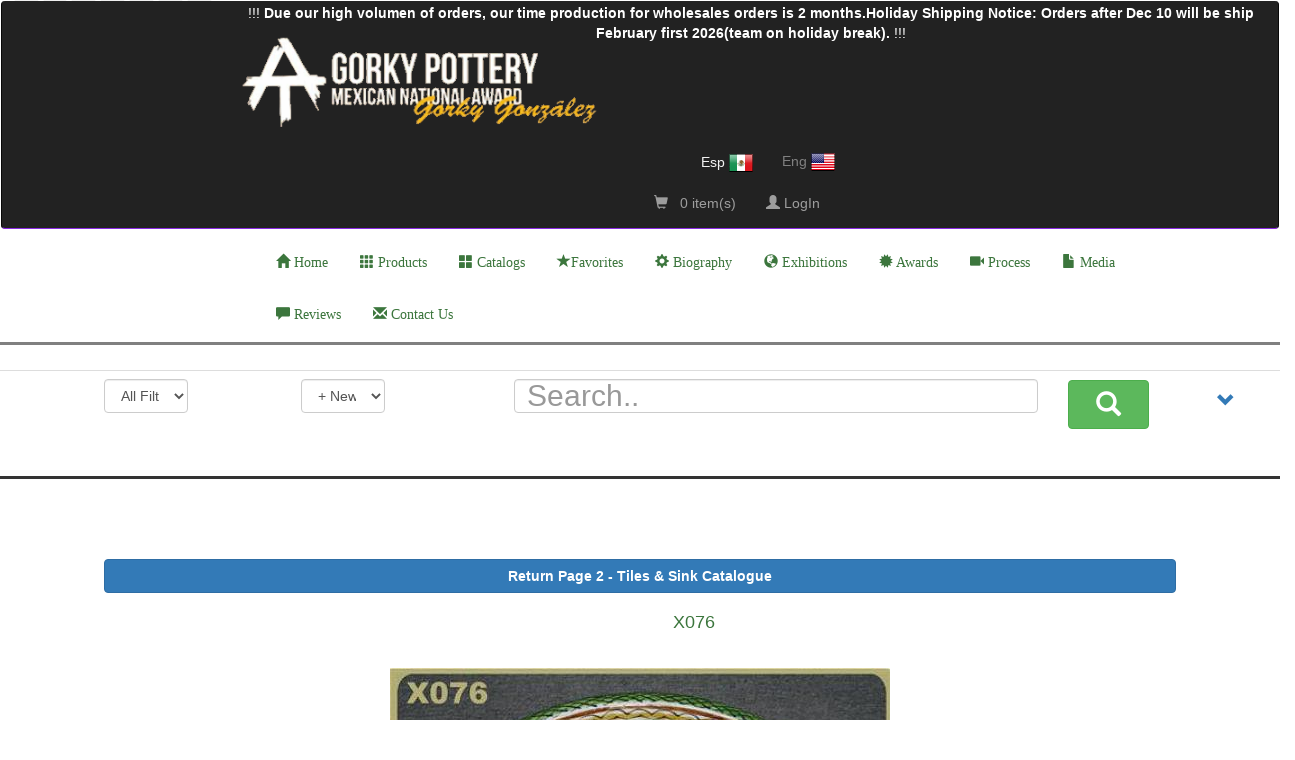

--- FILE ---
content_type: text/html; charset=UTF-8
request_url: https://gorkypottery.com/index.php?l=i&p=pd&pag=2&img=184&i=22&t=t&cmborderby=3&cmbcantmostrar=18
body_size: 15608
content:
<!DOCTYPE html>
<html>    
    <head>
        <title>Mexican Pottery / Mexican Ceramics By Gorky Gonzalez</title>                
        <meta charset="utf-8">
        <meta name="description" content="Mexican ceramics handcraft custom pieces murals, tiles, sinks, flowerpots, plates dinnerware bowls lamps mugs sinks platters tabletop interior decor International recognized award winner Gorky Gonzalez workshop has devoted to the preservation of the traditional majolica pieces for the past 59 years in Guanajuato Mexico">    
        <meta name="keywords" content="mexican ceramics, mexican pottery, gorky gonzalez, mexican, art, dishes, plates, mugs, momday, mothersday, traditional majolica, gifts, presents, table, wedding, garden, perfect gift, handcrafts, crafts, crafted, ceramic store, pottery store, ceramic plates, dish sets, dish plates, tiles, ceramic lamps, ceramic vases, home and garden, dinnerware, tabledecor, mayolica, majolica, talavera, momday, amazon, ceramic gifts, kitchen accesories, folk art, san miguel, guanajuato, farm, ranch, vintage, award, sinks, lamps">        
        <meta name="copyright" content="Alfareria Tradicional S.A. de C.V.">   
        <meta name="classification" content="Mexican HandCrafts">    
        <meta name="viewport" content="width=device-width, initial-scale=1, maximum-scale=1, user-scalable=no">
        <meta property="fb:admins" content="1828888147">     
        <meta property="fb:app_id" content="839041689505139">             
        <meta property="og:site_name" content="Mexican Pottery / Mexican Ceramic by Gorky Gonzalez (Gorky Pottery / Alfareria Tradicional S.A. de C.V.)">            	 
        <meta property="og:locale" content="en_US">
        <meta property="og:locale:alternate" content="es_ES">            

                        <meta property="og:title" content="Mexican handcrafs Gorky Pottery by Gorky Gonzalez">              
                <meta property="og:type" content="article">	 
                <meta property="og:url" content="https://www.gorkypottery.com/index.php?l=i&p=pre&img=184">              	   
                <meta property="og:image" content="https://www.gorkypottery.com/esp/imgs/clasificacion/ch/184.jpg">                  
                <meta property="og:image:width" content="200">              	   
                <meta property="og:image:height" content="200">      
                <link rel="canonical" href="https://www.gorkypottery.com/index.php?l=i&p=pre&img=184">
                        <meta property="og:description" content="X076 See more Pieces...">
        
        <!--ESTILOS          -->         
        <link href="estilos/bootstrap.min.css" rel="stylesheet">                
        <link rel="preload" href="estilos/estilos2.css">        
        <link href="estilos/efectoscss.css" type="text/css" rel="stylesheet">     
        
        <link rel="alternate" href="https://gorkypottery.com/" hreflang="en-us">        
        <link rel="alternate" href="https://gorkypottery.com/" hreflang="en-ca">
        <link rel="alternate" href="https://gorkypottery.com/" hreflang="es-mx">
    </head> 

    <body onload="initialize()">           
        <!-- Encabezado-->
        <nav class="navbar" style="color:white; position:relative;">    
            <div class="container bg bg-grisl text-center hidden-lg" style="padding: 0 5% 0 5%; font-color:black"><h5>Due our high volumen of orders, our time production for wholesales orders is 2 months.Holiday Shipping Notice: Orders after Dec 10 will be ship February first 2026(team on holiday break).</h5></div>            
            <!--Para DISPOSITIVOS  pequeños-->            
            <div class="navbar-header" style="padding: 0 0 0 0">                  
                <div class="navbar-header" style="border-color: graytext; font-family:'Segoe Print'; font-size: 16px;margin-top:0%">                  
                    <div class="navbar-toggle pull-left" style="font-size: 16px; color: #444;font-family : 'Segoe Print'; margin-left: 1%; margin-right: 0%; padding: 0 1% 0 1%; width: 100%">                                                                      
                        <span class="pull-left" style="margin-top: 5px;">     
                            <img class="img-responsive lazyLoad" data-src="imgs/logatngo.jpg" style="height: 30px; border-color: black" alt="mexican ceramic mexican potttery folk art talavera Gorky Gonzalez logo">                                                 
                        </span> 
                        <span class="pull-left" style="margin-top: 8px;margin-left: 1%">                             
                            &nbsp;Mexican Pottery by Gorky Glez                                                                   
                        </span>                             
                        <button type="button" class="btn navbar-toggle pull-right glyphicon glyphicon-tasks" data-toggle="collapse" data-target="#submenu1" style="margin: 0 0 0 0">
                        </button> 
                        <button type="button" class="btn navbar-toggle pull-right" data-toggle="collapse tooltip" data-placement="bottom" title="View my Cart" onclick="redireccionar('index.php?l=i&amp;p=carrito')" style="margin: 0 0 0 0">                                                                                                                      
                            <div id="recargado2"><span class="glyphicon glyphicon-shopping-cart">0</span></div>
                        </button> 
                    </div> 
                    
                    <!--Submenu DISPOSITIVOS  pequeños-->         
                    <div class="navbar-toggle center-block" style="background-color:white;color:black;font-family:'Segoe Print'; margin-top: -2%; margin-bottom: -1%; padding: 0 0 0 0; width: 100%; z-index: 0;">                                                                                                                                                                                                                  
                        <div class="row center-block text-center" style="margin:0 0 0 0;">                                                      
                            <button type="button" class="btn glyphicon glyphicon-home  text-black "          data-toggle="collapse tooltip" data-placement="bottom" title="Home" onclick="redireccionar('index.php?l=i&amp;p=inicio')" style="margin: 0 0 0 0; padding: 1% 2% 1% 2%;"  ></button>                            
                            <button type="button" class="btn glyphicon glyphicon-th  text-black "               data-toggle="collapse tooltip" data-placement="bottom" title="Products" onclick="redireccionar('index.php?l=i&amp;p=pnb')" style="margin: 0 0 0 0; padding: 1% 2% 1% 2%"  ></button>
                            <button type="button" class="btn glyphicon glyphicon-th-large  text-black "    data-toggle="collapse tooltip" data-placement="bottom" title="Catalogs" onclick="redireccionar('index.php?l=i&amp;p=catalogo')" style="margin: 0 0 0 0; padding: 1% 2% 1% 2%;"   ></button>
                            <!--favoritos
                            <button type="button" class="btn glyphicon glyphicon-star  text-black "       data-toggle="collapse tooltip" data-placement="bottom" title="Favorites Products" onclick="redireccionar('index.php?l=i&amp;p=wl')" style="margin: 0 0 0 0; padding: 1% 2% 1% 2%;"    ></button>
                            -->         
                            <button type="button" class="btn glyphicon glyphicon-cog  text-black "       data-toggle="collapse tooltip" data-placement="bottom" title="Biography" onclick="redireccionar('index.php?l=i&amp;p=biografia')" style="margin: 0 0 0 0; padding: 1% 2% 1% 2%;"    ></button>
                            <button type="button" class="btn glyphicon glyphicon-globe  text-black "   data-toggle="collapse tooltip" data-placement="bottom" title="Expositions" onclick="redireccionar('index.php?l=i&amp;p=exposiciones')" style="margin: 0 0 0 0; padding: 1% 2% 1% 2%;"    ></button>                            
                            <button type="button" class="btn glyphicon glyphicon-certificate  text-black "  data-toggle="collapse tooltip" data-placement="bottom" title="Awards" onclick="redireccionar('index.php?l=i&amp;p=premios')" style="margin: 0 0 0 0; padding: 1% 2% 1% 2%;"    ></button>
                            <button type="button" class="btn glyphicon glyphicon-file  text-black "           data-toggle="collapse tooltip" data-placement="bottom" title="Media" onclick="redireccionar('index.php?l=i&amp;p=media')" style="margin: 0 0 0 0; padding: 1% 2% 1% 2%;"    ></button>
                            <button type="button" class="btn glyphicon glyphicon-comment  text-black "  data-toggle="collapse tooltip" data-placement="bottom" title="Reviews" onclick="redireccionar('index.php?l=i&amp;p=comentarios')" style="margin: 0 0 0 0; padding: 1% 2% 1% 2%;"    ></button>
                            <button type="button" class="btn glyphicon glyphicon-envelope  text-black "    data-toggle="collapse tooltip" data-placement="bottom" title="Contact" onclick="redireccionar('index.php?l=i&amp;p=contacto')" style="margin: 0 0 0 0; padding: 1% 2% 1% 2%;"    ></button>                            
                        </div>                        
                    </div>                     
                </div>

                <!-- Para DISPOSITIVOS  pequeño       
                    SubMenu del boton de Tareas
                -->
                <div class="collapse " id="submenu1" style="border-style: ridge; border-color: buttonface;color:black;background-color: #f1f1f1 ;padding: 0 20px 10px 20px; margin-top: -10%; width: 100%; position: absolute; z-index: 1000">                           
                    <ul class="nav navbar-nav navbar-left">      
                        <li>                            
                            <button type="button" class="btn navbar-toggle pull-right" data-toggle="collapse" data-target="#submenu1" style="color:black; font-weight: bold;  margin: 0 0 0 0">X</button> 
                        </li>                                         
                                                    <li style="width: 90%"><a href="index.php?l=i&amp;p=registro"><span class="glyphicon glyphicon-log-in"></span> Sign Up</a></li>                 
                            <li><a href="index.php?l=i&amp;p=login"><span class="glyphicon glyphicon-user"></span> LogIn</a></li>                                                                                           
                            <li><hr style="border-style: solid; border-color: white"></li>                  
                            <li class="text-left">
                                <a href="esp/index.php?l=e&p=pd&pag=2&i=22&t=t&cmbcantmostrar=1&img=184" data-toggle="tooltip" data-placement="rigth" title="Change Lenguage!">                                                  
                                    Esp&nbsp;<img class="img-thumbnail lazyLoad" data-src="imgs/mex.png" alt="mexican ceramic mexican potttery folk art talavera Gorky Gonzalez Español" title="Español">                     
                                </a>	                                                   
                            </li>
                            <li class="text-left">        
                                <a href="" data-toggle="tooltip" data-placement="rigth" title="Current Languaje" class="disabled">                                                  
                                    Eng&nbsp;<img class="img-thumbnail lazyLoad" data-src="imgs/usa.png" alt="mexican ceramic mexican potttery folk art talavera Gorky Gonzalez" title="English">                                                     
                                </a>
                            </li>
                                                         <li class="text-left">        
                                <div class="row" style="height: 300px;"></div>
                            </li>
                    </ul>                    
                </div>                   
            </div>    

            <!--Seccion para resoluciones grandes como PC -->               
            <nav class="navbar collapse navbar-collapse navbar-inverse" style="border-bottom-color: blueviolet;" >
                <div class="row bg bg-grisl text-center hidden-xs" style="padding: 2px 0 0 0;height:25px;">!!! <b>Due our high volumen of orders, our time production for wholesales orders is 2 months.Holiday Shipping Notice: Orders after Dec 10 will be ship February first 2026(team on holiday break).</b> !!!</div>                <div class="container">                   
                    <div class="row">
                        <div class="col-sm-4">                            
                            <img class="img-responsive center-block lazyLoad" data-src="imgs/logotrasnparente.gif" alt="mexican ceramic mexican potttery folk art talavera Gorky Gonzalez logo"> 
                        </div>        
                        <div class="col-sm-8">
                            <div class="row" style="margin-top:15px">                                                               
                                <ul class="nav navbar-nav pull-right" style="margin-top:2px;">  
                                    <li class="text-left" style="padding: 0 0 0 0" >
                                        <a class="btn btn-link" href="esp/index.php?l=e&p=pd&pag=2&i=22&t=t&cmbcantmostrar=1&img=184" style="padding: 0 0 5px 0; color: #f1f1f1" data-toggle="tooltip" data-placement="bottom" title="Cambiar Idioma!">                                                  
                                            Esp&nbsp;<img data-src="imgs/mex.png" class="lazyLoad" alt="mexican ceramic mexican potttery folk art talavera Gorky Gonzalez Español" title="Español">                     
                                        </a>	                                                   
                                    </li>
                                    <li>&nbsp&nbsp&nbsp&nbsp&nbsp&nbsp&nbsp</li>
                                    <li class="text-left" style="color:graytext; padding: 0 0 0 0;">                                        
                                        Eng&nbsp;<img data-src="imgs/usa.png" class="lazyLoad" alt="mexican ceramic mexican potttery folk art talavera Gorky Gonzalez" title="English">                                                             
                                    </li>
                                </ul>            
                            </div>
                            <div class="row">
                                      
                                <ul class="nav navbar-nav pull-right">                                    
                                    <li><a href="index.php?l=i&amp;p=carrito" class="test" data-toggle="tooltip" data-placement="bottom" title="My Cart"><div id="recargado"><span class="glyphicon glyphicon-shopping-cart"></span> &nbsp; 0 item(s)</div></a></li>                               
                                                                                                                    
                                        <li><hr></li>
                                        <li><a href="index.php?l=i&amp;p=login"><span class="glyphicon glyphicon-user"></span> LogIn</a></li>                                
                                                                            </ul>
                                </div>
                            </div>
                        </div>
                    </div>
                </nav>

                <!--Se muestra en pantalla Grande-->    
                <div class="collapse navbar-collapse" id="navmenu"  style="padding: 0 5% 0 5%;margin: -1% 0 0 0;">                                   
                    <div class="container-fluid" style="font-family : 'Segoe Print';font-weight:bold;margin: 0 0 0 0;padding: 0 0 0 0; border-bottom-color: goldenrod;">                                                                                
                        <ul class="nav navbar-nav" style="padding: 0 0 0 0;margin: 0 0 0 17%;">
                            <li><a href="index.php?l=i&amp;p=inicio" class="btn btn-link " role="button" style="color: #3c763d;"><span class="glyphicon glyphicon-home"></span> Home</a></li>
                            <li><a href="index.php?l=i&p=pnb&i=t&t=t&cmborderby=3" class="btn btn-link " role="button" style="color: #3c763d;"><span class="glyphicon glyphicon-th"></span> Products</a></li>
                            <li><a href="index.php?l=i&amp;p=catalogo&amp;i=t" class="btn btn-link   " role="button" style="color: #3c763d;"><span class="glyphicon glyphicon-th-large"></span> Catalogs</a></li>
                            <li><a href="index.php?l=i&amp;p=wl" class="btn btn-link   " role="button" style="color: #3c763d;"><span class="glyphicon glyphicon-star"></span>Favorites</a></li>
                            <!--<li><a href="#" class="btn btn-link btn-lg" role="button"  data-toggle="collapse" data-target="#catologos" style="color: #3c763d;"><span class="glyphicon glyphicon-chevron-down"></span> </a></li>                            -->
                            <li><a href="index.php?l=i&amp;p=biografia" class="btn btn-link " role="button" style="color: #3c763d;"><span class="glyphicon glyphicon-cog"></span> Biography</a></li>
                            <li><a href="index.php?l=i&amp;p=exposiciones" class="btn btn-link " role="button" style="color: #3c763d;"><span class="glyphicon glyphicon-globe"></span> Exhibitions</a></li>
                            <li><a href="index.php?l=i&amp;p=premios" class="btn btn-link " role="button" style="color: #3c763d;"><span class="glyphicon glyphicon-certificate"></span> Awards</a></li>
                            <li><a href="index.php?l=i&amp;p=proceso" class="btn btn-link " role="button" style="color: #3c763d;"><span class="glyphicon glyphicon-facetime-video"></span> Process</a></li>
                            <li><a href="index.php?l=i&amp;p=media" class="btn btn-link " role="button" style="color: #3c763d;"><span class="glyphicon glyphicon-file"></span> Media</a></li>
                            <li><a href="index.php?l=i&amp;p=comentarios" class="btn btn-link " role="button" style="color: #3c763d;"><span class="glyphicon glyphicon-comment"></span> Reviews</a></li>               
                            <li><a href="index.php?l=i&amp;p=contacto" class="btn btn-link " role="button" style="color: #3c763d;"><span class="glyphicon glyphicon-envelope"></span> Contact Us</a></li>                                   
                        </ul>   
                    </div>
                </div>         

                <!--BOTONES SubMenu Secciones, se mostrara en resoluciones pequeñas                        -->                        
                <div class="collapse" id="catologos" style="border-top-style: solid; border-color: red;color:white;background-color:rgba(0,0,0,0.2)">                                                             
                    <div class="container-fluid center-block" style="margin-top:10px">    
                        <span class="text text-info">Click in the Catalogue...</span><br>
                    </div>
                    <div class="container-fluid center-block" style="margin-top:10px">    
                        <ul class="nav navbar-nav">                                                    
                              
                                    <li>
                                        <a href="index.php?l=i&amp;p=pnb&amp;i=10" role="button" class="btn btn-link btn-lg  ">                                    					                                                                                
                                            <span>&nbsp;Gorky Gonzalez<br>Catalogue</span>							                                            
                                        </a>
                                     </li>
                                  
                                    <li>
                                        <a href="index.php?l=i&amp;p=pnb&amp;i=30" role="button" class="btn btn-link btn-lg  ">                                    					                                                                                
                                            <span>&nbsp;Corn & Peppers<br>Collection</span>							                                            
                                        </a>
                                     </li>
                                  
                                    <li>
                                        <a href="index.php?l=i&amp;p=pnb&amp;i=29" role="button" class="btn btn-link btn-lg  ">                                    					                                                                                
                                            <span>&nbsp;Purple<br>Collection</span>							                                            
                                        </a>
                                     </li>
                                  
                                    <li>
                                        <a href="index.php?l=i&amp;p=pnb&amp;i=13" role="button" class="btn btn-link btn-lg  ">                                    					                                                                                
                                            <span>&nbsp;Dish Sets<br>Catalogues</span>							                                            
                                        </a>
                                     </li>
                                  
                                    <li>
                                        <a href="index.php?l=i&amp;p=pnb&amp;i=28" role="button" class="btn btn-link btn-lg  ">                                    					                                                                                
                                            <span>&nbsp;Lamps<br> & Decorative Vases</span>							                                            
                                        </a>
                                     </li>
                                  
                                    <li>
                                        <a href="index.php?l=i&amp;p=pnb&amp;i=14" role="button" class="btn btn-link btn-lg  ">                                    					                                                                                
                                            <span>&nbsp;Blue and White<br>Collection</span>							                                            
                                        </a>
                                     </li>
                                  
                                    <li>
                                        <a href="index.php?l=i&amp;p=pnb&amp;i=22" role="button" class="btn btn-link btn-lg   disabled ">                                    					                                                                                
                                            <span>&nbsp;Tiles & Sink<br>Catalogue</span>							                                            
                                        </a>
                                     </li>
                                  
                                    <li>
                                        <a href="index.php?l=i&amp;p=pnb&amp;i=15" role="button" class="btn btn-link btn-lg  ">                                    					                                                                                
                                            <span>&nbsp;Wedding<br> Collection</span>							                                            
                                        </a>
                                     </li>
                                  
                                    <li>
                                        <a href="index.php?l=i&amp;p=pnb&amp;i=19" role="button" class="btn btn-link btn-lg  ">                                    					                                                                                
                                            <span>&nbsp;Table Top<br>Catalogue</span>							                                            
                                        </a>
                                     </li>
                                  
                                    <li>
                                        <a href="index.php?l=i&amp;p=pnb&amp;i=16" role="button" class="btn btn-link btn-lg  ">                                    					                                                                                
                                            <span>&nbsp;Cowboy, Horse and<br>Donkey Motive</span>							                                            
                                        </a>
                                     </li>
                                  
                                    <li>
                                        <a href="index.php?l=i&amp;p=pnb&amp;i=17" role="button" class="btn btn-link btn-lg  ">                                    					                                                                                
                                            <span>&nbsp;Catrina<br>Collection</span>							                                            
                                        </a>
                                     </li>
                                  
                                    <li>
                                        <a href="index.php?l=i&amp;p=pnb&amp;i=18" role="button" class="btn btn-link btn-lg  ">                                    					                                                                                
                                            <span>&nbsp;Flowers, Tree<br>Collection</span>							                                            
                                        </a>
                                     </li>
                                  
                                    <li>
                                        <a href="index.php?l=i&amp;p=pnb&amp;i=20" role="button" class="btn btn-link btn-lg  ">                                    					                                                                                
                                            <span>&nbsp;Christmas<br>Ornaments</span>							                                            
                                        </a>
                                     </li>
                                  
                                    <li>
                                        <a href="index.php?l=i&amp;p=pnb&amp;i=24" role="button" class="btn btn-link btn-lg  ">                                    					                                                                                
                                            <span>&nbsp;Wall Tiles<br>Catalogue</span>							                                            
                                        </a>
                                     </li>
                                  
                                    <li>
                                        <a href="index.php?l=i&amp;p=pnb&amp;i=23" role="button" class="btn btn-link btn-lg  ">                                    					                                                                                
                                            <span>&nbsp;Pots and Flower Vases<br>Catalogue</span>							                                            
                                        </a>
                                     </li>
                                  
                                    <li>
                                        <a href="index.php?l=i&amp;p=pnb&amp;i=25" role="button" class="btn btn-link btn-lg  ">                                    					                                                                                
                                            <span>&nbsp;Accesories<br>Catalogue</span>							                                            
                                        </a>
                                     </li>
                                  
                                    <li>
                                        <a href="index.php?l=i&amp;p=pnb&amp;i=32" role="button" class="btn btn-link btn-lg  ">                                    					                                                                                
                                            <span>&nbsp;Contemporary Line<br>Coleccion</span>							                                            
                                        </a>
                                     </li>
                                  
                                    <li>
                                        <a href="index.php?l=i&amp;p=pnb&amp;i=31" role="button" class="btn btn-link btn-lg  ">                                    					                                                                                
                                            <span>&nbsp;Christmas<br>Collection</span>							                                            
                                        </a>
                                     </li>
                                                          
                        </ul>
                    </div>
                </div> 
                             </nav>         
       
            <div class="container-fluid" data-spy="scroll" data-target=".navbar" data-offset="12" id="myScrollspy" style="margin-top: -20px ;padding: 2% 0 0 0;border-top-style: solid; border-color:graytext;">      
                <STYLE>
[data-notify="progressbar"] {
	margin-bottom: 0px;
	position: absolute;
	bottom: 0px;
	left: 0px;
	width: 100%;
	height: 5px;
}
</style>


    <div class="container-fluid navbar-collapse hidden-xs hidden-sm" style="padding-top:0px">     
        <form class="form-horizontal" role="form" name="frmbuscar" action="index.php?l=i" method="GET">	            
            <input type="hidden" name="l" value="i">            
            <input type="hidden" name="p" value="pnb">                        
            <input type="hidden" name="vr" value="">
            <div class="row" style="padding-top: -15px; padding-bottom: 20px; border-bottom-style: solid;">     
                <table class="table center-block text-center" style="; " >
                    <tr>                        
                        <td class="col-sm-1">&nbsp;</td>                        <td  class="col-sm-1" width: 10%>                 
                            <select name="t" class="form-control dropdown" onchange="this.form.submit()" >
                                    <option value="t"  selected > All Filter </option>
                                                                            <option value="33" > Animals Collection (1)</option>                       
                                                                                <option value="16" > Bath Room Accessories (32)</option>                       
                                                                                <option value="32" > Black and White Collection (1)</option>                       
                                                                                <option value="37" > Blue and White (8)</option>                       
                                                                                <option value="34" > Butterfly Collection (1)</option>                       
                                                                                <option value="38" > CowBoy Collection (4)</option>                       
                                                                                <option value="2" > Decoration (39)</option>                       
                                                                                <option value="35" > Flower Collection (3)</option>                       
                                                                                <option value="20" > Garden (5)</option>                       
                                                                                <option value="36" > Milestones Pattern (4)</option>                       
                                                                                <option value="46" > Purple Collection (2)</option>                       
                                                                                <option value="14" > Religious (1)</option>                       
                                                                                <option value="64" > Sinks (18)</option>                       
                                                                    </select>                      
                        </td>       
                                                <td class="col-sm-1">&nbsp;</td>                        <td class="col-sm-1" >                
                            <select name="cmborderby" class="form-control" onchange="this.form.submit()" >
                                <option value="0" > Default Order  </option>
                                <!--
                                <option value="1" > Best Price </option>
                                <option value="2" > More Expensive </option>                                    
                                -->
                                <option value="3"  selected > + New </option>                            
                                <option value="4" > + Views </option>
                            </select>                                  
                        </td>   
                        <td class="col-sm-1">&nbsp;</td>                        <td class="col-sm-8" width: 20%;>
                            <div class="col-sm-10 text-center">                           
                                <input type="text" class="form-control" placeholder="Search.." name="txtsearch" onfocus="this.value = ''" value="" autocomplete="off" style="font-size:30px">			  				                                                                                    
                            </div>                                            
                            <div class="col-sm-2 text-center">                                                        
                                <button class='btn btn-success btn-block glyphicon glyphicon-search' name="btnbusqueda" onclick="validarbusqueda()" style="font-size:25px"></button>                            
                            </div> 
                        </td>   
                        <td class="col-sm-1">&nbsp;</td>                        <td class="col-sm-1" width: 2%>    
                            <a class="btn btn-link btn-block btn-lg" data-toggle="collapse" data-parent="#accordion" href="#collapsebus"><span class="glyphicon glyphicon-chevron-down"></span></a>                
                        </td>                    
                        <td class="col-sm-1">&nbsp;</td>                    </tr>
                </table>  
                <div id="collapsebus" class="panel-collapse collapse" style="margin-bottom: 30px"> 
                    <div class="container-fluid text-info padding10 text-center" style="background-color:rgba(0,0,0,0.05); padding-bottom: 20px">                         
                        <b>Kind of products:</b> Plates (Charger, Base, Dinner, Salad, Dessert, Bread), Bowl, Mug, Pitchers, Creamer, Cup, Platters, Tile, Tray, Salt and Pepper, Snack, Vase, Mural, AltarPiece, Candle, Flower Vase, Pot, Lamp<br>
                        <b>Patterns:</b> Bird, Rooster, Deer, Butterfly, Fish, Heron, Rabbit, Fox, Flower, Cowboy, CowGirl, Horse, Wedding, Catrina, Catrin, Blue, Black, Purple, Solid                                        
                    </div>
                </div>   
            </div>

            <div class="row" style="padding-top: 30px; margin-bottom:  30px">     
                <div class="col-sm-2"> &nbsp;</div>
                <div class="col-sm-8 text-center">                     
                    <span style="font-size: 16px; font-weight: bold">    
                                                            </span>
                       
                </div>                                
                <div class="col-sm-1"> &nbsp;</div>
            </div>
            <!--
            <div class="row" style="padding-top:15px;border-bottom-style: solid">          
                   
            </div>
            -->

            <div id="collapsebus" class="panel-collapse collapse" style="margin-bottom: 30px">            
                <input type="hidden" name="i" value="22">             
                <div class="container-fluid text-info padding10" style="background-color:rgba(0,0,0,0.05); padding-bottom: 20px">     
                    <div class="col-sm-1">       &nbsp;</div>                                
                    <div class="col-sm-4">
                        <b>Kind of products:</b> Plates (Charger, Base, Dinner, Salad, Dessert, Bread), Bowl, Mug, Pitchers, Creamer, Cup, Platters, Tile, Tray, Salt and Pepper, Snack, Vase, Mural, AltarPiece, Candle, Flower Vase, Pot, Lamp<br>
                        <b>Patterns:</b> Bird, Rooster, Deer, Butterfly, Fish, Heron, Rabbit, Fox, Flower, Cowboy, CowGirl, Horse, Wedding, Catrina, Catrin, Blue, Black, Purple, Solid
                    </div>
                    <div class="col-sm-1">       &nbsp;</div>                

                    <div class="col-sm-1">&nbsp;</div>
                </div>
            </div>                   
        </form>
    </div>
       

<div class="row">
    <div class="col-sm-1">&nbsp;</div>    <div class="col-sm-10">     
        <div class="row" style="padding:0 10px 10px 10px">
                        <a href="index.php?l=i&p=pnb&i=22&pag=2&cmborderby=3#184"><button class="btn btn-primary btn-block" style="font-weight: bold">Return Page 2 - Tiles & Sink Catalogue</button></a>
        </div>

                          

        <div class="carousel slide" data-ride="carousel">     
            <div class="container text-center">               
                <h4 class="text text-success">X076</h4>
            </div>
            <div class="carousel-inner" style="padding: 2% 10% 2% 10%">               
                <div class="carousel-inner" role="listbox">                    
                    <img class="img img-responsive center-block lazyLoad" id="img184" data-src="esp/imgs/clasificacion/184.jpg"  alt="mexican ceramics potttery handcrafts art talavera Mayolica Gorky Gonzalez " style="padding: 5px 0 5px 0"  width="500">                                                                                      
                </div>     

                   

            </div>

            
        </div>  
    <div class="row">
                    
                <div class="col-sm-11">
                    &nbsp;
                </div>    
                    
    </div>
    	
            <div class="container-fluid" style="margin-top:30px; padding: 0 3% 0 3%;">          
                <span class="bg bg-warning" style="font-size: 18px">
                    In order to placed Orders or use  <span class="glyphicon glyphicon-star"></span>Favorites List, You'll need <a href="index.php?l=i&amp;p=login" class="text-blue btn-link"> <b>LogIn</b></a> First
                </span>
            </div>
                
        <div class="container-fluid" style="margin-top:30px; padding: 0 3% 0 3%;">                      
            <span style="font-size: 14px">Tags for this product&nbsp;</span>
                <a href="?p=pnb&t=16&cmborderby=3&cmbcantmostrar=18" target="_self" class="btn btn-link" title="FIND this TAG"><span class="bg bg-info" >Bath Room Accessories</span></a><a href="?p=pnb&t=2&cmborderby=3&cmbcantmostrar=18" target="_self" class="btn btn-link" title="FIND this TAG"><span class="bg bg-info" >Decoration</span></a>        </div>
        <div class="container-fluid" style="margin-top:30px; padding: 0 3% 0 3%;border-bottom: graytext;">  
                <div class="container-fluid bg-grisf padding5 hidden-xs" style="font-size: 14px">                                   
                                                <div class="col-sm-12">
                                <b>
                                    Pattern<label class="separador">&Vert;</label>
                                    Description<label class="separador">&Vert;</label>
                                    WxLxH inches (")
                                </b>
                            </div>                                               
                                        </div>

                				
                                <div class="container-fluid" style="padding-top:5px;padding-bottom:5px; background-color:#EFEFFB;color:#000000;border-bottom-color: green; " id="pvr944;">	                                                                                                                                                                            
                                    <div class="col-sm-7 text-left">                                       
                                                                                
                                            <big class="text-warning badge" style="font-size:16px"><b>X076</b></big>&nbsp;
                                            <label class="separador" style="font-size:26px">&Vert;</label>
                                                                                        <a href="index.php?l=i&p=pnb&i=t&t=t&txtsearch=L2" title="FIND SIMILAR"> L2</a>                                                                                         - <a href="index.php?l=i&p=pnb&i=t&t=t&txtsearch=Small Round Sink" title="FIND SIMILAR"> Small Round Sink</a>                                                                                 
                                             - <a href="index.php?l=i&p=pnb&i=22&cmborderby=3"> </a>                                             &nbsp;<label class="separador" style="font-size:26px">&Vert;</label>
                                            14 D * 6.2H                              
                                        
                                                

                                    </div>                                                                                                           
                                    <div class="col-sm-2">
                                        <input type="text"  class="form-control" placeholder="Enter the pattern or comments" name="pvcomments[944]" id="pvcomments[944]" style="color:black" value="" onblur="checarcambio(944, 2)" >
                                        <input type="hidden" name="pvcommcomp[944]" id="pvcommcomp[944]"  value="" >
                                    </div>
                                    <div class="col-sm-1">
                                                                                            <input type="text" class="form-control" placeholder="Quantity" name="pvcantidad[944]" id="pvcantidad[944]" style="text-align:center;color:black;padding: 0px 0px 0px 0px;" value="0" onkeypress="return entero(event)"  onblur="checarcambio(944, 1)">
                                                    <input type="hidden" name="pvcantcomp[944]" id="pvcantcomp[944]" value="0" >						    
                                                    <input type="hidden" name="pvtipo[944]" id="pvtipo[944]" value="1" >						    
                                                                                       
                                    </div>                                          
                                    <div class="col-sm-1">
                                        <button class="btn btn-primary btn-block" onclick="javascript:listadeseos(184,944,'X076 Small Round Sink');" title="Click to Add to Favorites" style="display:block" id="pldimg944">
                                            <span class="glyphicon glyphicon-ok" style="cursor: pointer"> Add
                                            </span>                                                                                                                                    
                                        </button>                                                                        


                                        <button class="btn btn-default btn-block" onclick="javascript:listadeseosborrar(184,944,'X076 Small Round Sink');" title="Click to Remove to Favorites" style="display:none" id="pldbimg944">
                                            <span class="glyphicon glyphicon-star"  style="cursor: pointer"> 
                                            </span>                                                                                                                                    
                                        </button>          
                                    </div>
                                    <div class="col-sm-1">                                    
                                        <input type="hidden" name="pvclave[944]"            id="pvclave[944]" value="X076">
                                        <input type="hidden" name="pvcodigo[944]"            id="pvcodigo[944]" value="L2">
                                        <input type="hidden" name="pvdescripcion[944]"      id="pvdescripcion[944]" value="Small Round Sink">
                                        <input type="hidden" name="pvdescripcionesp[944]"	id="pvdescripcionesp[944]" value="Lavamano Redondo Ch">
                                        <input type="hidden" name="pvpattern[944]"          id="pvpattern[944]" value="">
                                        <input type="hidden" name="pvpatternesp[944]"       id="pvpatternesp[944]"  value="">
                                        <input type="hidden" name="pvimagen[944]"           id="pvimagen[944]"  value="184">
                                        <input type="hidden" name="pvprecio[944]"           id="pvprecio[944]" value="253.00">                            
                                        <input type="hidden" name="idcar" value="944" />                                                                                                                
                                                                                                             
                                            <a onclick="javascript:validaradd(944);">                                                                                                
                                                <button class="btn btn-warning btn-block">
                                                    <span id="pvimg944" class="glyphicon glyphicon-plus"  style="cursor: pointer">add
                                                    </span>                                                                                                                                    
                                                </button>                                 
                                            </a>                                         
                                             
                                        
                                    </div>                  
                                </div>

                                <!--MOSTRAR SOLO EN DISPOSITIVOS PEQUEñOS-->

                                <hr class="visible-sm visible-xs">
                    				
                                <div class="container-fluid" style="padding-top:5px;padding-bottom:5px; background-color:;color:#000000;border-bottom-color: green; " id="pvr945;">	                                                                                                                                                                            
                                    <div class="col-sm-7 text-left">                                       
                                                                                
                                            <big class="text-warning badge" style="font-size:16px"><b>X076</b></big>&nbsp;
                                            <label class="separador" style="font-size:26px">&Vert;</label>
                                                                                        <a href="index.php?l=i&p=pnb&i=t&t=t&txtsearch=L3" title="FIND SIMILAR"> L3</a>                                                                                         - <a href="index.php?l=i&p=pnb&i=t&t=t&txtsearch=Medium Round Sink" title="FIND SIMILAR"> Medium Round Sink</a>                                                                                 
                                             - <a href="index.php?l=i&p=pnb&i=22&cmborderby=3"> </a>                                             &nbsp;<label class="separador" style="font-size:26px">&Vert;</label>
                                            15.6 * 0 * 5.1                              
                                        
                                                

                                    </div>                                                                                                           
                                    <div class="col-sm-2">
                                        <input type="text"  class="form-control" placeholder="Enter the pattern or comments" name="pvcomments[945]" id="pvcomments[945]" style="color:black" value="" onblur="checarcambio(945, 2)" >
                                        <input type="hidden" name="pvcommcomp[945]" id="pvcommcomp[945]"  value="" >
                                    </div>
                                    <div class="col-sm-1">
                                                                                            <input type="text" class="form-control" placeholder="Quantity" name="pvcantidad[945]" id="pvcantidad[945]" style="text-align:center;color:black;padding: 0px 0px 0px 0px;" value="0" onkeypress="return entero(event)"  onblur="checarcambio(945, 1)">
                                                    <input type="hidden" name="pvcantcomp[945]" id="pvcantcomp[945]" value="0" >						    
                                                    <input type="hidden" name="pvtipo[945]" id="pvtipo[945]" value="1" >						    
                                                                                       
                                    </div>                                          
                                    <div class="col-sm-1">
                                        <button class="btn btn-primary btn-block" onclick="javascript:listadeseos(184,945,'X076 Medium Round Sink');" title="Click to Add to Favorites" style="display:block" id="pldimg945">
                                            <span class="glyphicon glyphicon-ok" style="cursor: pointer"> Add
                                            </span>                                                                                                                                    
                                        </button>                                                                        


                                        <button class="btn btn-default btn-block" onclick="javascript:listadeseosborrar(184,945,'X076 Medium Round Sink');" title="Click to Remove to Favorites" style="display:none" id="pldbimg945">
                                            <span class="glyphicon glyphicon-star"  style="cursor: pointer"> 
                                            </span>                                                                                                                                    
                                        </button>          
                                    </div>
                                    <div class="col-sm-1">                                    
                                        <input type="hidden" name="pvclave[945]"            id="pvclave[945]" value="X076">
                                        <input type="hidden" name="pvcodigo[945]"            id="pvcodigo[945]" value="L3">
                                        <input type="hidden" name="pvdescripcion[945]"      id="pvdescripcion[945]" value="Medium Round Sink">
                                        <input type="hidden" name="pvdescripcionesp[945]"	id="pvdescripcionesp[945]" value="Lavamano Redondo Med">
                                        <input type="hidden" name="pvpattern[945]"          id="pvpattern[945]" value="">
                                        <input type="hidden" name="pvpatternesp[945]"       id="pvpatternesp[945]"  value="">
                                        <input type="hidden" name="pvimagen[945]"           id="pvimagen[945]"  value="184">
                                        <input type="hidden" name="pvprecio[945]"           id="pvprecio[945]" value="299.00">                            
                                        <input type="hidden" name="idcar" value="945" />                                                                                                                
                                                                                                             
                                            <a onclick="javascript:validaradd(945);">                                                                                                
                                                <button class="btn btn-warning btn-block">
                                                    <span id="pvimg945" class="glyphicon glyphicon-plus"  style="cursor: pointer">add
                                                    </span>                                                                                                                                    
                                                </button>                                 
                                            </a>                                         
                                             
                                        
                                    </div>                  
                                </div>

                                <!--MOSTRAR SOLO EN DISPOSITIVOS PEQUEñOS-->

                                <hr class="visible-sm visible-xs">
                    				
                                <div class="container-fluid" style="padding-top:5px;padding-bottom:5px; background-color:#EFEFFB;color:#000000;border-bottom-color: green; " id="pvr946;">	                                                                                                                                                                            
                                    <div class="col-sm-7 text-left">                                       
                                                                                
                                            <big class="text-warning badge" style="font-size:16px"><b>X076</b></big>&nbsp;
                                            <label class="separador" style="font-size:26px">&Vert;</label>
                                                                                        <a href="index.php?l=i&p=pnb&i=t&t=t&txtsearch=L4" title="FIND SIMILAR"> L4</a>                                                                                         - <a href="index.php?l=i&p=pnb&i=t&t=t&txtsearch=Large Round Sink" title="FIND SIMILAR"> Large Round Sink</a>                                                                                 
                                             - <a href="index.php?l=i&p=pnb&i=22&cmborderby=3"> </a>                                             &nbsp;<label class="separador" style="font-size:26px">&Vert;</label>
                                            17.2 * 16.8 * 6.6                              
                                        
                                                

                                    </div>                                                                                                           
                                    <div class="col-sm-2">
                                        <input type="text"  class="form-control" placeholder="Enter the pattern or comments" name="pvcomments[946]" id="pvcomments[946]" style="color:black" value="" onblur="checarcambio(946, 2)" >
                                        <input type="hidden" name="pvcommcomp[946]" id="pvcommcomp[946]"  value="" >
                                    </div>
                                    <div class="col-sm-1">
                                                                                            <input type="text" class="form-control" placeholder="Quantity" name="pvcantidad[946]" id="pvcantidad[946]" style="text-align:center;color:black;padding: 0px 0px 0px 0px;" value="0" onkeypress="return entero(event)"  onblur="checarcambio(946, 1)">
                                                    <input type="hidden" name="pvcantcomp[946]" id="pvcantcomp[946]" value="0" >						    
                                                    <input type="hidden" name="pvtipo[946]" id="pvtipo[946]" value="1" >						    
                                                                                       
                                    </div>                                          
                                    <div class="col-sm-1">
                                        <button class="btn btn-primary btn-block" onclick="javascript:listadeseos(184,946,'X076 Large Round Sink');" title="Click to Add to Favorites" style="display:block" id="pldimg946">
                                            <span class="glyphicon glyphicon-ok" style="cursor: pointer"> Add
                                            </span>                                                                                                                                    
                                        </button>                                                                        


                                        <button class="btn btn-default btn-block" onclick="javascript:listadeseosborrar(184,946,'X076 Large Round Sink');" title="Click to Remove to Favorites" style="display:none" id="pldbimg946">
                                            <span class="glyphicon glyphicon-star"  style="cursor: pointer"> 
                                            </span>                                                                                                                                    
                                        </button>          
                                    </div>
                                    <div class="col-sm-1">                                    
                                        <input type="hidden" name="pvclave[946]"            id="pvclave[946]" value="X076">
                                        <input type="hidden" name="pvcodigo[946]"            id="pvcodigo[946]" value="L4">
                                        <input type="hidden" name="pvdescripcion[946]"      id="pvdescripcion[946]" value="Large Round Sink">
                                        <input type="hidden" name="pvdescripcionesp[946]"	id="pvdescripcionesp[946]" value="Lavamano Redondo Gde">
                                        <input type="hidden" name="pvpattern[946]"          id="pvpattern[946]" value="">
                                        <input type="hidden" name="pvpatternesp[946]"       id="pvpatternesp[946]"  value="">
                                        <input type="hidden" name="pvimagen[946]"           id="pvimagen[946]"  value="184">
                                        <input type="hidden" name="pvprecio[946]"           id="pvprecio[946]" value="368.00">                            
                                        <input type="hidden" name="idcar" value="946" />                                                                                                                
                                                                                                             
                                            <a onclick="javascript:validaradd(946);">                                                                                                
                                                <button class="btn btn-warning btn-block">
                                                    <span id="pvimg946" class="glyphicon glyphicon-plus"  style="cursor: pointer">add
                                                    </span>                                                                                                                                    
                                                </button>                                 
                                            </a>                                         
                                             
                                        
                                    </div>                  
                                </div>

                                <!--MOSTRAR SOLO EN DISPOSITIVOS PEQUEñOS-->

                                <hr class="visible-sm visible-xs">
                                            <div class="center-block text-center bg bg-success text-warning" style="margin: 35px">
                            <span class="glyphicon glyphicon-info-sign">                                    
                            </span>                         
                            Other Pieces and Available Sizes.
                            <span class="glyphicon glyphicon-info-sign">                                    
                            </span> 
                        </div>
                        				
                                <div class="container-fluid" style="padding-top:5px;padding-bottom:5px; background-color:;color:#000000;border-bottom-color: green; " id="pvr949;">	                                                                                                                                                                            
                                    <div class="col-sm-7 text-left">                                       
                                                                                
                                            <big class="text-warning badge" style="font-size:16px"><b>X076</b></big>&nbsp;
                                            <label class="separador" style="font-size:26px">&Vert;</label>
                                                                                        <a href="index.php?l=i&p=pnb&i=t&t=t&txtsearch=L1" title="FIND SIMILAR"> L1</a>                                                                                         - <a href="index.php?l=i&p=pnb&i=t&t=t&txtsearch=Large Oval Sink" title="FIND SIMILAR"> Large Oval Sink</a>                                                                                 
                                             - <a href="index.php?l=i&p=pnb&i=22&cmborderby=3"> </a>                                             &nbsp;<label class="separador" style="font-size:26px">&Vert;</label>
                                            15.2 * 19.5 * 7                              
                                        
                                                

                                    </div>                                                                                                           
                                    <div class="col-sm-2">
                                        <input type="text"  class="form-control" placeholder="Enter the pattern or comments" name="pvcomments[949]" id="pvcomments[949]" style="color:black" value="" onblur="checarcambio(949, 2)" >
                                        <input type="hidden" name="pvcommcomp[949]" id="pvcommcomp[949]"  value="" >
                                    </div>
                                    <div class="col-sm-1">
                                                                                            <input type="text" class="form-control" placeholder="Quantity" name="pvcantidad[949]" id="pvcantidad[949]" style="text-align:center;color:black;padding: 0px 0px 0px 0px;" value="0" onkeypress="return entero(event)"  onblur="checarcambio(949, 1)">
                                                    <input type="hidden" name="pvcantcomp[949]" id="pvcantcomp[949]" value="0" >						    
                                                    <input type="hidden" name="pvtipo[949]" id="pvtipo[949]" value="1" >						    
                                                                                       
                                    </div>                                          
                                    <div class="col-sm-1">
                                        <button class="btn btn-primary btn-block" onclick="javascript:listadeseos(184,949,'X076 Large Oval Sink');" title="Click to Add to Favorites" style="display:block" id="pldimg949">
                                            <span class="glyphicon glyphicon-ok" style="cursor: pointer"> Add
                                            </span>                                                                                                                                    
                                        </button>                                                                        


                                        <button class="btn btn-default btn-block" onclick="javascript:listadeseosborrar(184,949,'X076 Large Oval Sink');" title="Click to Remove to Favorites" style="display:none" id="pldbimg949">
                                            <span class="glyphicon glyphicon-star"  style="cursor: pointer"> 
                                            </span>                                                                                                                                    
                                        </button>          
                                    </div>
                                    <div class="col-sm-1">                                    
                                        <input type="hidden" name="pvclave[949]"            id="pvclave[949]" value="X076">
                                        <input type="hidden" name="pvcodigo[949]"            id="pvcodigo[949]" value="L1">
                                        <input type="hidden" name="pvdescripcion[949]"      id="pvdescripcion[949]" value="Large Oval Sink">
                                        <input type="hidden" name="pvdescripcionesp[949]"	id="pvdescripcionesp[949]" value="Lavamano Ovalado Gde">
                                        <input type="hidden" name="pvpattern[949]"          id="pvpattern[949]" value="">
                                        <input type="hidden" name="pvpatternesp[949]"       id="pvpatternesp[949]"  value="">
                                        <input type="hidden" name="pvimagen[949]"           id="pvimagen[949]"  value="184">
                                        <input type="hidden" name="pvprecio[949]"           id="pvprecio[949]" value="368.00">                            
                                        <input type="hidden" name="idcar" value="949" />                                                                                                                
                                                                                                             
                                            <a onclick="javascript:validaradd(949);">                                                                                                
                                                <button class="btn btn-warning btn-block">
                                                    <span id="pvimg949" class="glyphicon glyphicon-plus"  style="cursor: pointer">add
                                                    </span>                                                                                                                                    
                                                </button>                                 
                                            </a>                                         
                                             
                                        
                                    </div>                  
                                </div>

                                <!--MOSTRAR SOLO EN DISPOSITIVOS PEQUEñOS-->

                                <hr class="visible-sm visible-xs">
                    				
                                <div class="container-fluid" style="padding-top:5px;padding-bottom:5px; background-color:#EFEFFB;color:#000000;border-bottom-color: green; " id="pvr948;">	                                                                                                                                                                            
                                    <div class="col-sm-7 text-left">                                       
                                                                                
                                            <big class="text-warning badge" style="font-size:16px"><b>X076</b></big>&nbsp;
                                            <label class="separador" style="font-size:26px">&Vert;</label>
                                                                                        <a href="index.php?l=i&p=pnb&i=t&t=t&txtsearch=L9" title="FIND SIMILAR"> L9</a>                                                                                         - <a href="index.php?l=i&p=pnb&i=t&t=t&txtsearch=Medium Oval Sink" title="FIND SIMILAR"> Medium Oval Sink</a>                                                                                 
                                             - <a href="index.php?l=i&p=pnb&i=22&cmborderby=3"> </a>                                             &nbsp;<label class="separador" style="font-size:26px">&Vert;</label>
                                            14 * 17.2 * 7                              
                                        
                                                

                                    </div>                                                                                                           
                                    <div class="col-sm-2">
                                        <input type="text"  class="form-control" placeholder="Enter the pattern or comments" name="pvcomments[948]" id="pvcomments[948]" style="color:black" value="" onblur="checarcambio(948, 2)" >
                                        <input type="hidden" name="pvcommcomp[948]" id="pvcommcomp[948]"  value="" >
                                    </div>
                                    <div class="col-sm-1">
                                                                                            <input type="text" class="form-control" placeholder="Quantity" name="pvcantidad[948]" id="pvcantidad[948]" style="text-align:center;color:black;padding: 0px 0px 0px 0px;" value="0" onkeypress="return entero(event)"  onblur="checarcambio(948, 1)">
                                                    <input type="hidden" name="pvcantcomp[948]" id="pvcantcomp[948]" value="0" >						    
                                                    <input type="hidden" name="pvtipo[948]" id="pvtipo[948]" value="1" >						    
                                                                                       
                                    </div>                                          
                                    <div class="col-sm-1">
                                        <button class="btn btn-primary btn-block" onclick="javascript:listadeseos(184,948,'X076 Medium Oval Sink');" title="Click to Add to Favorites" style="display:block" id="pldimg948">
                                            <span class="glyphicon glyphicon-ok" style="cursor: pointer"> Add
                                            </span>                                                                                                                                    
                                        </button>                                                                        


                                        <button class="btn btn-default btn-block" onclick="javascript:listadeseosborrar(184,948,'X076 Medium Oval Sink');" title="Click to Remove to Favorites" style="display:none" id="pldbimg948">
                                            <span class="glyphicon glyphicon-star"  style="cursor: pointer"> 
                                            </span>                                                                                                                                    
                                        </button>          
                                    </div>
                                    <div class="col-sm-1">                                    
                                        <input type="hidden" name="pvclave[948]"            id="pvclave[948]" value="X076">
                                        <input type="hidden" name="pvcodigo[948]"            id="pvcodigo[948]" value="L9">
                                        <input type="hidden" name="pvdescripcion[948]"      id="pvdescripcion[948]" value="Medium Oval Sink">
                                        <input type="hidden" name="pvdescripcionesp[948]"	id="pvdescripcionesp[948]" value="Lavamano Ovalado Mediano">
                                        <input type="hidden" name="pvpattern[948]"          id="pvpattern[948]" value="">
                                        <input type="hidden" name="pvpatternesp[948]"       id="pvpatternesp[948]"  value="">
                                        <input type="hidden" name="pvimagen[948]"           id="pvimagen[948]"  value="184">
                                        <input type="hidden" name="pvprecio[948]"           id="pvprecio[948]" value="299.00">                            
                                        <input type="hidden" name="idcar" value="948" />                                                                                                                
                                                                                                             
                                            <a onclick="javascript:validaradd(948);">                                                                                                
                                                <button class="btn btn-warning btn-block">
                                                    <span id="pvimg948" class="glyphicon glyphicon-plus"  style="cursor: pointer">add
                                                    </span>                                                                                                                                    
                                                </button>                                 
                                            </a>                                         
                                             
                                        
                                    </div>                  
                                </div>

                                <!--MOSTRAR SOLO EN DISPOSITIVOS PEQUEñOS-->

                                <hr class="visible-sm visible-xs">
                    	    
                </div>               
        <!--//BOTONES PARA COMPARTIR--->
                <div class="container-fluid" id="redessociales184" style="margin:10px 0 5px 0;padding: 0 5px 5px 5px; border-style: solid; border-color: black; color: #fff; background-color: graytext;">				                     
                    <div class="col-sm-2" style="padding: 15px 5px 0 5px; z-index: 1030;">                            
                        <iframe class="center-block" src="https://www.facebook.com/plugins/like.php?href=https%3A%2F%2Fwww.gorkypottery.com%2Findex.php%3Fp%3Dpre%26img%3D184%26name%3DX076&width=200&layout=button_count&action=like&show_faces=false&share=true&height=80&appId&img=184" width="200" height="30" style="border:none;overflow:hidden" scrolling="no" frameborder="0" allowTransparency="true"></iframe>
                    </div>		                               	                                             
                    <div class="col-sm-4" style="padding: 15px 5px 0 5px; z-index: 1030">
                        <div class="row" style="margin-top:-5px">
                            <div class="col-sm-3">&nbsp;</div>
                            <div class="col-sm-1">Share&nbsp;</div>
                            <div class="col-sm-1">&nbsp;</div>                
                            <div class="col-sm-1">&nbsp;</div>
                            <div class="col-sm-3">
                                                        <a href="//pinterest.com/pin/create/button/?url=https%3A%2F%2Fwww.gorkypottery.com%2Findex.php%3Fp%3Dpre%26img%3D184%26name%3DX076&amp;media=https%3A%2F%2Fwww.gorkypottery.com%2Fesp%2Fimgs%2Fclasificacion%2F184.jpg&amp;description=Codes:X076+%2F+X076+%2C+X076+%2F+X076+%2C+X076+%2F+X076+%2C+X076+%2F+X076+%2C+X076+%2F+X076+Click+to+see+the+Prices+and+Codes..." class="btn btn-danger btn-block" target="_blank">Pinterest</a>		  			   			 			 			 			   			   			   			                                                              
                            </div>                                
                        </div>
                    </div>                                        
                    <div class="col-sm-1">&nbsp;</div>                    
                    <div class="col-sm-2"  style="padding: 10px 5px 0 5px; z-index: 1030;"> 
                        <a onclick="cargarContenido('myModalG', 'paginas/sendimg.php?img=184&p=pd&i=22&pag=2&t=t&cmborderby=3&cmbcantmostrar=18', 'Send to Friend')" class="btn btn-primary btn-block" role="button">Send to Friend</a>                                                              
                    </div>        
                    <div class="col-sm-1">&nbsp;</div>                    
                    <div class="col-sm-1"  style="padding: 10px 5px 0 5px; z-index: 1030;">     
                                                    <a onclick="cargarContenido('myModalG', 'paginas/questioni.php?img=184&p=pd&i=22&pag=2&t=t&cmborderby=3&cmbcantmostrar=18', 'Ask a Question!')" class="btn btn-primary btn-block" role="button">Ask!</a>                                                              
                                            </div>
                </div> 
    
        <!--//OTRAS SUGERENCIAS DE RESULTADOS-->
                <div class="container-fluid collapse navbar-collapse" style="margin: 75px 0 5px 0;padding: 5px 5px 5px 5px; color: #000;">				                                     
                    <h3>Other Pieces might interest you</h3>
                    <div class="container-fluid" style="color: #fff; background-color: rgba(0,0,0,0.1); padding-top: 15px;padding-bottom: 15px;border-style: solid; border-color: black">       
                           

                                        <div class="col-sm-2">
                                                                                    <a href="index.php?l=i&p=pd&img=242&op=d&nc=catalogue=&&p=pd&i=22&pag=2&t=t&cmborderby=3&cmbcantmostrar=18&ni=242&name=" class="btn btn-link" role="button">
                                                <div class="view view-first">			   					 
                                                    <img class="img-thumbnail center-block lazyLoad" data-src="esp/imgs/clasificacion/sx/242.jpg" alt="mexican ceramic mexican potttery folk art talavera majolica Gorky Gonzalez " width="120">	                					 
                                                    <div class="mask">				 					   
                                                    </div>	
                                                </div>	                                                
                                            </a>
                                        </div>
                                           

                                        <div class="col-sm-2">
                                                                                    <a href="index.php?l=i&p=pd&img=113&op=d&nc=catalogue=&&p=pd&i=22&pag=2&t=t&cmborderby=3&cmbcantmostrar=18&ni=113&name=Catrina Pattern<br>Plates<br>MultiColors" class="btn btn-link" role="button">
                                                <div class="view view-first">			   					 
                                                    <img class="img-thumbnail center-block lazyLoad" data-src="esp/imgs/clasificacion/sx/113.jpg" alt="mexican ceramic mexican potttery folk art talavera majolica Gorky Gonzalez " width="120">	                					 
                                                    <div class="mask">				 					   
                                                    </div>	
                                                </div>	                                                
                                            </a>
                                        </div>
                                           

                                        <div class="col-sm-2">
                                                                                    <a href="index.php?l=i&p=pd&img=34&op=d&nc=catalogue=&&p=pd&i=22&pag=2&t=t&cmborderby=3&cmbcantmostrar=18&ni=34&name=Candle Holder" class="btn btn-link" role="button">
                                                <div class="view view-first">			   					 
                                                    <img class="img-thumbnail center-block lazyLoad" data-src="esp/imgs/clasificacion/sx/34.jpg" alt="mexican ceramic mexican potttery folk art talavera majolica Gorky Gonzalez " width="120">	                					 
                                                    <div class="mask">				 					   
                                                    </div>	
                                                </div>	                                                
                                            </a>
                                        </div>
                                           

                                        <div class="col-sm-2">
                                                                                    <a href="index.php?l=i&p=pd&img=546&op=d&nc=catalogue=&&p=pd&i=22&pag=2&t=t&cmborderby=3&cmbcantmostrar=18&ni=546&name=Butterfly Ornaments" class="btn btn-link" role="button">
                                                <div class="view view-first">			   					 
                                                    <img class="img-thumbnail center-block lazyLoad" data-src="esp/imgs/clasificacion/sx/546.jpg" alt="mexican ceramic mexican potttery folk art talavera majolica Gorky Gonzalez " width="120">	                					 
                                                    <div class="mask">				 					   
                                                    </div>	
                                                </div>	                                                
                                            </a>
                                        </div>
                                           

                                        <div class="col-sm-2">
                                                                                    <a href="index.php?l=i&p=pd&img=197&op=d&nc=catalogue=&&p=pd&i=22&pag=2&t=t&cmborderby=3&cmbcantmostrar=18&ni=197&name=Traditional<br>Flower Pots" class="btn btn-link" role="button">
                                                <div class="view view-first">			   					 
                                                    <img class="img-thumbnail center-block lazyLoad" data-src="esp/imgs/clasificacion/sx/197.jpg" alt="mexican ceramic mexican potttery folk art talavera majolica Gorky Gonzalez " width="120">	                					 
                                                    <div class="mask">				 					   
                                                    </div>	
                                                </div>	                                                
                                            </a>
                                        </div>
                                           

                                        <div class="col-sm-2">
                                                                                    <a href="index.php?l=i&p=pd&img=923&op=d&nc=catalogue=&&p=pd&i=22&pag=2&t=t&cmborderby=3&cmbcantmostrar=18&ni=923&name=MultiColors II<br>Bell Flower Pot" class="btn btn-link" role="button">
                                                <div class="view view-first">			   					 
                                                    <img class="img-thumbnail center-block lazyLoad" data-src="esp/imgs/clasificacion/sx/handcrafts-flower-planter-maceta-handthrown-handmade-hand-painted-mexican-pottery-garden-interiohome-mom-amazon-gifts_923.jpg" alt="handcrafts-flower-planter-maceta-handthrown-handmade-hand-painted-mexican-pottery-garden-interiohome-mom-amazon-gifts" width="120">	                					 
                                                    <div class="mask">				 					   
                                                    </div>	
                                                </div>	                                                
                                            </a>
                                        </div>
                                                            </div>               

                </div> 
    </div>
    <div class="col-sm-1">          
        <div class="text-center" id="listadedeos" style="padding-right: 10px; margin-top: 150px;">..</div>       
    </div>        
</div>

<script>    
    function igualarcantidad(idchecar, valor)
    {
        document.getElementById('pvcantidad[' + idchecar + ']').value = valor;        
        checarcambio(idchecar, 1);
    }

    function checarcambio(idchecar, tipo)
    {
        /// Tipo 1 es para cambios en la cantidad	   
        if (tipo === 1)
        {
            if ((document.getElementById('pvcantidad[' + idchecar + ']').value != document.getElementById('pvcantcomp[' + idchecar + ']').value) && document.getElementById('pvcantcomp[' + idchecar + ']').value >= 0)
            {
                //simclick(idchecar);		  
                actcar(idchecar);
                document.getElementById("pvcantidad[" + idchecar + "]").focus();
            }
        }
        else if (tipo === 2)
        {
            if (document.getElementById('pvcomments[' + idchecar + ']').value != document.getElementById('pvcommcomp[' + idchecar + ']').value)
            {
                //simclick(idchecar);
                actcar(idchecar);
                document.getElementById("pvcomments[" + idchecar + "]").focus();
            }
        }
    }

    function validaradd(idchecar)
    {
                    if (confirm("You'll need log in Firts \n\n Do you want log in Now?"))
            {
                setTimeout("redireccionar('index.php?l=i&p=login')", 00);
            }
        }

    //Comienza  - Actualizar Carrito sin recargar Toda la pagina   
    function actcar(id)
    {
        //document.getElementById('comments['+idchecar+']').value
        var cant = document.getElementById('pvcantidad[' + id + ']').value;
        var tipo = document.getElementById('pvtipo[' + id + ']').value;
        var comm = document.getElementById('pvcomments[' + id + ']').value;
        var clav = document.getElementById('pvclave[' + id + ']').value;
        var codi = document.getElementById('pvcodigo[' + id + ']').value;        
        var desi = document.getElementById('pvdescripcion[' + id + ']').value;
        var dese = document.getElementById('pvdescripcionesp[' + id + ']').value;
        var pati = document.getElementById('pvpattern[' + id + ']').value;
        var pate = document.getElementById('pvpatternesp[' + id + ']').value;
        var imgp = document.getElementById('pvimagen[' + id + ']').value;
        var prep = document.getElementById('pvprecio[' + id + ']').value;
        //alert('Producto Clave: '+clav+' Desi:'+desi+' Dese:'+dese+' Pati:'+pati+' Pate:'+pate+' Img:'+imgp+' Pre:'+prep);	 	  	 
        /// Invocamos a nuestro script PHP

        $.post("miscript.php", {idcar: id, cantidad: cant, comments: comm, clave: clav, codigo: codi, descripcion: desi, descripcione: dese, pattern: pati, patterne: pate, imagen: imgp, precio: prep, tipo: tipo}, function (data) {
            $("#recargado").html(data);
        });
        
        //recargo el total del piezas del carrito, en menus pequeños
        $.post("miscript2.php", {totpzas: 1}, function (data) { $("#recargado2").html(data); });
        
        if (cant > 0)
        {
            document.getElementById('pvr' + id).style.backgroundColor = '#C0C0C0';
            document.getElementById('pvr' + id).style.color = '#0101DF';            
            //document.getElementById('pvimg'+id).className ='glyphicon glyphicon-refresh';               
        }
        else
        {
            document.getElementById('pvr' + id).style.backgroundColor = '#ffffff';
            document.getElementById('pvr' + id).style.color = '#000000';            
            //document.getElementById('pvimg'+id).className ='glyphicon glyphicon-plus';
        }
        document.getElementById('pvcantcomp[' + id + ']').value = cant;
        document.getElementById('pvcommcomp[' + id + ']').value = comm;       
        
    }
    
    //Comienza  - Actualizar Carrito sin recargar Toda la pagina   
    function listadeseos(idimg,id,strdescripcion)
    {   
                
        var comm = document.getElementById('pvcomments[' + id + ']').value;
        
                    if (confirm("You'll need log in Firts to add this producto to Favorites List \n\n Do you want log in Now?"))
            {
                setTimeout("redireccionar('index.php?l=i&p=login')", 00);
            }
        }
    
    function listadeseosborrar(idimg,id,strdescripcion)
    {   
        
                    if (confirm("You'll need log in Firts to deleted this producto from Favorites List \n\n Do you want log in Now?"))
            {
                setTimeout("redireccionar('index.php?l=i&p=login')", 00);
            }
        }
</script>    

	        
                <hr>
                <div class="container text-center padding10" style="background-color:rgb(0,0,0,0.1); color:black;margin-bottom: 10px;margin-top: 25px">                    
                    <div class="container center-block" style="margin-top: 5px; margin-left: 15px">                  
                       
                                                 <button type="button" class="btn btn-link" id="btnpp" onclick="cargarContenido('myModalG', 'paginas/politicasprivacidad.php', 'Privacy Policies')">Privacy Policies</button>

                                                 <button type="button" class="btn btn-link" id="btnpp" onclick="cargarContenido('myModalG', 'paginas/terminosdeservicio.php', 'TERMS OF SERVICE')">Terms of Service</button>

                                                 <button type="button" class="btn btn-link" id="btnpp" onclick="cargarContenido('myModalG', 'paginas/politicasdedevolucion.php', 'Refund Policies')">Refund Policies</button>
                       
                    </div>  
                </div>      
            </div>    
            <div class="container-fluid text-center">
                <p style="font-size:10px">
                    Alfarer&iacute;a Tradicional S.A. de C.V. <br>
                    All rigths reserved. <br>                           
                    Recommended Browsers<br>
                    <a href="https://download.mozilla.org/?product=firefox-stub&amp;os=win&amp;lang=en-US" target="_blank" style="text-decoration: none; color:blue"> <img src="imgs/mozzilla.jpg" alt="mexican ceramic mexican potttery folk art talavera Gorky Gonzalez Moozilla">&nbsp; Mozilla Firefox</a> &nbsp;&nbsp;
                    <a href="https://www.google.com.mx/intl/es-419/chrome/" target="_blank" style="text-decoration: none; color:blue"><img class="lazyLoad" data-src="imgs/chrome.jpg" alt="mexican ceramic mexican potttery folk art talavera Gorky Gonzalez Chrome"> &nbsp; Google Chrome</a>
                </p>
            </div>
            
            <!--Modal para visualizar como hacer pedidos-->
            <div class="modal fade" id="myModalIni" role="dialog" style="overflow:scroll;background-color: rgba(0,0,0,0.8);"> 
                <div class="modal-dialog">    
                    <div class="modal-content modal-large">      
                        <div class="modal-header">
                            <button type="button" class="close" data-dismiss="modal">&times;</button>             
                            <h4>Happy<br><span class="glyphicon glyphicon-star"></span> Fathers Day <span class="glyphicon glyphicon-star"></span><br></h4>
                        </div>
                        <div class="modal-body">     
                            <div class="row center-block">                                
                                <a href="https://gorkypottery.com/index.php?l=i&p=pd&pag=1&img=304&i=t&t=t&txtsearch=wine&cmborderby=3&cmbcantmostrar=183" target="_self">                                    
                                    <img class="img img-responsive center-block lazyLoad" data-src="esp/imgs/clasificacion/304.jpg" alt="mexican ceramic wine vases handcrafts mexico fathers day" width="500">
                                </a>                                
                            </div>                                           	                      
                        </div>
                        <div class="modal-footer">
                            <a class="btn btn-success btn-block" href="https://gorkypottery.com/index.php?l=i&p=pd&pag=1&img=304&i=t&t=t&txtsearch=wine&cmborderby=3&cmbcantmostrar=183" target="_self">Go to buy it</a>                                        
                        </div>
                    </div>
                </div>
            </div>   
            
            <!--Modal para definir si va comprar en linea o hacer orden-->
            <div class="modal fade" id="myModalPO" role="dialog" style="overflow:scroll"> 
                <div class="modal-dialog">   
                    <div class="modal-content  modal-large">
                        <div class="modal-header">
                            <button type="button" class="close" data-dismiss="modal">&times;</button>             
                            <h4><span class="glyphicon glyphicon-star"></span> How to place an Order</h4>
                        </div>
                        <div class="modal-body">     
                            <div>
                                <div class="container-fluid padding5">  
    <p class="textoconsombra" style="text-align: center;">!!!!Now you can place Order online!!!!!</p>
    <p class="text-justify">
        To place and order is very easy<br><br>
        <mark><b>1</b>. -</mark> Register<a href="index.php?l=i&amp;p=registro" target="_blank"><button class="btn btn-link">(Click to Register)</button></a><br>
        If you are a Decorator or Private Collector you will be able to place orders and see prices right after you Register)<br>
        If you are Retailer we will check your info and we will send you a confirmation by email, we usually take 24 hrs on working days please check your unwanted email box, sometimes depending on the server they are send to that box the subject will say Gorky Pottery)<br><br>
        <mark><b>2</b>.-</mark> <a href="index.php?l=i&amp;p=login" target="_blank"><button class="btn btn-link">(Log In)</button></a> After you Register LOG IN (with your email and password that you selected in your Registration) you will see the link on the top right part of the web site.<br><br>
        <mark><b>3</b>.-</mark> Select the pieces you want from the catalogues.  (You are able to put some comments on each piece you select for example with Rooster in the center or mix and match borders with assorted animals).<br><br>     
    </p>  

    <p class="text-justify">
        Example<br><br> 
        <img class="img-responsive center-block"src="imgs/ejemplopedir.jpg" alt="mexican ceramic mexican potttery folk art talavera Gorky Gonzalez Example placing order"><br><br>
    </p>    
    <p class="text-justify"><br><br>
        The code before the symbol / (yellow circle) is the shape of the part and the code after the symbol / (white circle) is the painted pattern.<br>

        If you like a dish or tibor and wants with painted pattern 13 just indicate this in the comments putting pattern 13
        <br><br>
        <mark><b>4</b>.-</mark> Check out.<br><br>
        After you check out we will be in contact with you.<br>
        For your protection we will send by email the Credit Card Form or our bank account info.<br>
        Usually our production time is 3 to 4 weeks.<br><br>    
    </p>    
</div>

 
                            </div>                                           	                      
                        </div>
                        <div class="modal-footer">
                            <button type="submit" class="btn btn-danger btn-default pull-left" data-dismiss="modal"><span class="glyphicon glyphicon-remove"></span> Close</button>             
                            <p>Not a member? <a href="https://www.gorkypottery.com/index.php?l=i&amp;p=registro" target="_blank">Sing Up</a></p>
                            <p><a href="https://www.gorkypottery.com/index.php?l=i&amp;p=login" target="_blank"><span class="glyphicon glyphicon-user"></span> Log In</a></p>
                            <p>Forgot<a href="javascript:Abrir_ventana('password.php')"><span class="glyphicon glyphicon-log-in"></span> Password?</a></p>               
                        </div>
                    </div>
                </div>
            </div>                             

            <!--Modal para General para los eventos-->
            <div class="modal fade" id="myModalG" role="dialog" style="background-color: rgba(0,0,0,1);">
                <div class="modal-dialog modal-large" style="width: 90%;">                         
                    <div class="modal-content">
                        <div class="modal-header" style="background-color:green;">
                            <button type="button" class="close" data-dismiss="modal">&times;</button>                           
                            <h5 class="textoconsombra" style="background-color:green ;color:White"><span id="divtituloG"></span></h5>
                        </div>
                        <div class="modal-body">              
                            <div id="divcuerpoG"></div>               
                        </div> 
                    </div>
                </div>
            </div>  
            
            <!--Modal para esperar respuesta del cliente-->            
            <div class="modal fade" id="exampleModalCenter" tabindex="-1" role="dialog" aria-labelledby="exampleModalCenterTitle" aria-hidden="true">
              <div class="modal-dialog modal-dialog-centered" role="document">
                <div class="modal-content">
                  <div class="modal-header">
                    <h5 class="modal-title" id="exampleModalLongTitle">Modal title</h5>
                    <button type="button" class="close" data-dismiss="modal" aria-label="Close">
                      <span aria-hidden="true">&times;</span>
                    </button>
                  </div>
                  <div class="modal-body">
                    ...
                  </div>
                  <div class="modal-footer">
                    <button type="button" class="btn btn-secondary" data-dismiss="modal">Close</button>
                    <button type="button" class="btn btn-primary">Save changes</button>
                  </div>
                </div>
              </div>
            
                <div id="fb-root"></div>           
                <div id="status"></div>   
            </div>
            <script>
                function onScrollEvent(entries, observer) 
                {
                            entries.forEach(function(entry) {
                                if (entry.isIntersecting) {
                                    var attributes = entry.target.attributes;
                                    var src = attributes['data-src'].textContent;
                                    entry.target.src = src;
                                    entry.target.classList.add('visible');
                                }
                            });
                }

                // Utilizamos como objetivos todos los
                // elementos que tengan la clase lazyLoad,
                // que vimos en el HTML de ejemplo.
                var targets = document.querySelectorAll('.lazyLoad');

                // Instanciamos un nuevo observador.
                var observer = new IntersectionObserver(onScrollEvent);

                // Y se lo aplicamos a cada una de las
                // imágenes.
                targets.forEach(function(entry) {
                    observer.observe(entry);
                });
            </script>
            <script>
                $(document).ready(function () {
                    $('[data-toggle="tooltip"]').tooltip();
                });

                                 $("#myModalIni").modal(); 
                   // $("#myModalPO").modal();
                                
                       
                 <!--cargar imagenes con scroll-->
        
            
            </script>
            
        <script>
            <!--
              
            //para seleccionar el texto al posicionarse en un textbox
            $(document).ready(function ()
            {
                $("input[type=text]").focus(function () {
                    this.select();
                });
            });
            //-->
        </script>
        <!--SCRIPTS-->  
        <script>
           window.fbAsyncInit = function() {
                FB.init({
                  appId      : '839041689505139',
                  cookie     : true,
                  xfbml      : true,
                  version    : 'v3.20'
                });
                FB.AppEvents.logPageView();
              };

            // This is called with the results from from FB.getLoginStatus().
            var statusChangeCallback = function (response, callback)
            {
                //console.log('statusChangeCallback');
                console.log(response);
                // The response object is returned with a status field that lets the
                // app know the current login status of the person.
                // Full docs on the response object can be found in the documentation
                // for FB.getLoginStatus().
                
                if (response.status === 'connected')
                {   
                    // Logged into your app and Facebook.
                    // si no esta logeado en la pagina web entonces entro por medio de facebook
                                            
                        testAPI();
                                        }
                else
                {
                    // The person is not logged into Facebook, so we're not sure if
                    // they are logged into this app or not.
                    //document.getElementById('status').innerHTML = 'Please log into Facebook.';
                    alert('No Conectado');
                    callback(false);
                }
            }

            // This function is called when someone finishes with the Login
            // Button.  See the onlogin handler attached to it in the sample
            // code below.
            /*var checkLoginState = function(callback) 
             {
             FB.getLoginStatus(function(response) {
             callback(response);
             statusChangeCallback(response, function(data){callback(data); });
             });
             }
             */
            function checkLoginState()
            {                
                FB.getLoginStatus(function (response) {
                    statusChangeCallback(response);

                });
            }


            // Here we run a very simple test of the Graph API after login is
            // successful.  See statusChangeCallback() for when this call is made.
            function testAPI()
            {      
                //alert ('Invalid Process: '+ response.email);
                //alert (response.data.length);
                console.log('Welcome!  Fetching your information.... ');                               
                /** obtiene permisos declinados
                FB.api('/me/permissions', function(response) {
                    var declined = [];
                    for (i = 0; i < response.data.length; i++) { 
                      if (response.data[i].status == 'declined') {
                        declined.push(response.data[i].permission)
                      }
                    }
                    alert(declined.toString())
                  });
                **/        
                
                
                FB.api('/me?fields=name,email,first_name,last_name', function (response)
                {                       
                    console.log('Successful login for: ' + response.name);
                    if (trim(response.email) !== 'undefined')
                    {                        
                        $.post("paginas/validarloginfacebook.php", {email: response.email, name: response.name, idface: response.id},function(data) {$("#status").html(data); });        
                    }
                    else
                    {
                        alert('We need you Email');
                    }
                }
                );   
            
            }


            // Load the SDK asynchronously
            (function (d, s, id)
            {
                var js, fjs = d.getElementsByTagName(s)[0];
                if (d.getElementById(id)) {return;}
                js = d.createElement(s); js.id = id;
                js.src = "https://connect.facebook.net/en_US/sdk.js";
                fjs.parentNode.insertBefore(js, fjs);
            }
            (document, 'script', 'facebook-jssdk'));
        </script>
        
        <script src='js/funciones.js' type='text/javascript' async></script>        
        <script src="https://ajax.googleapis.com/ajax/libs/jquery/1.11.1/jquery.min.js"></script>
        <script src="js/bootstrap.min.js" async></script>  
       
      
        <script type="application/ld+json">
            {      
                    "@context" : "https://schema.org",  
                    "@type" : "Organization",
                    "description": "Mexican Ceramic by Gorky Gonzalez - Home Decor, ceramic hand craft (ceramic dish, cerami cereal bowl, ceramic sink, ceramic tile)", 
                    "name": "gorkypottery.com",
                    "address": 
                    { 	
                            "@type": "PostalAddress", 
                            "addressCountry" : "United States",
                            "addressLocality": "Santa Monica", 
                            "addressRegion": "CA",
                            "postalCode" : "90405"
                    }, 		
                    "url" : "https://www.gorkypottery.com/",
                    "logo" :"https://gorkypottery.com/imgs/logotrasnparente.gif",  
                    "sameAs" : [ "https://plus.google.com/+gorkypottery", "https://www.pinterest.es/gorkypottery/", "https://www.facebook.com/gorkypottery/","https://www.instagram.com/gorkypottery/"], 
                    "contactPoint" : [  
                            {  
                                    "@type" : "ContactPoint",
                                    "telephone" : "+1(415)-738-6140",  
                                    "contactType" : "customer service",  
                                    "contactOption" : "TollFree",
                                    "email" : "info@gorkypottery.com",
                                    "areaServed" : ["US","CA"]
                            }, {  
                                    "@type" : "ContactPoint",  
                                    "telephone" : "+52-473-73-10389",  
                                    "contactType" : "sales",  
                                    "contactOption" : "TollFree",
                                    "email" : "info@gorkypottery.com",
                                    "areaServed" : ["MEX","GTO"] 
                            }
                    ] 
            }
        </script>
        <script type="application/ld+json">  	
                {
                        "@context": "https://schema.org",
                        "@type": "WebSite",
                        "name":"gorkypottery.com",
                        "alternateName" : "Mexican Ceramic by Gorky Gonzalez",
                        "url": "https://www.gorkypottery.com/",
                        "potentialAction": {
                                "@type": "SearchAction",
                                "target": "https://www.gorkypottery.com/{keywordHeader}/s/",
                                "query-input": "required name=keywordHeader"
                        }
                }
        </script>
        
        <!-- Facebook Pixel Code -->
        <script>
            !function(f,b,e,v,n,t,s)
            {if(f.fbq)return;n=f.fbq=function(){n.callMethod?
            n.callMethod.apply(n,arguments):n.queue.push(arguments)};
            if(!f._fbq)f._fbq=n;n.push=n;n.loaded=!0;n.version='2.0';
            n.queue=[];t=b.createElement(e);t.async=!0;
            t.src=v;s=b.getElementsByTagName(e)[0];
            s.parentNode.insertBefore(t,s)}(window,document,'script',
            'https://connect.facebook.net/en_US/fbevents.js');
            fbq('init', '914564095368219'); 
            fbq('track', 'PageView');
        </script>
        <noscript>
        <img height="1" width="1"  src="https://www.facebook.com/tr?id=914564095368219&ev=PageView&noscript=1"/>
        </noscript>
        <!-- End Facebook Pixel Code -->


       
        
    </body> 
</html>

